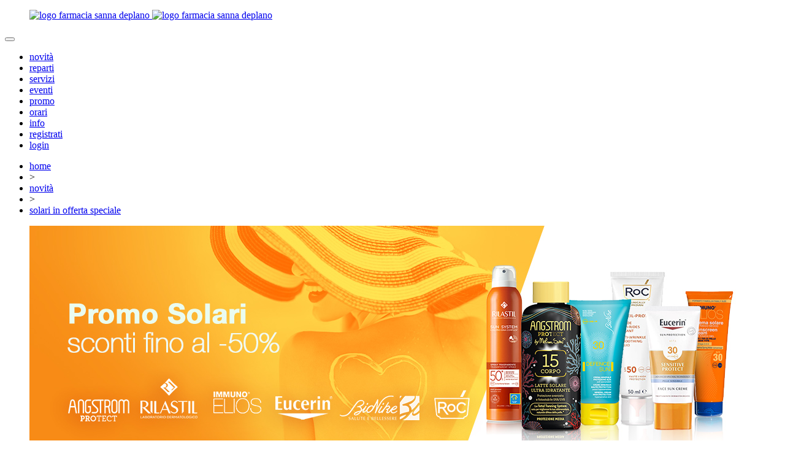

--- FILE ---
content_type: text/html
request_url: https://www.farmaciasannadeplano.it/ita/articoli/novit%C3%A0/estate-2021-promozioni-sui-solari-fino-al-50-farmacia-sanna-deplano-cagliari__97.html
body_size: 4206
content:
<!DOCTYPE html>

<html xmlns="http://www.w3.org/1999/xhtml">
<head>
	<meta charset="utf-8" />
	<meta name="viewport" content="width=device-width, initial-scale=1.0, user-scalable=no">
	<meta http-equiv="X-UA-Compatible" content="IE=edge">
	<meta name="format-detection" content="telephone=no">
	<title>Estate 2021: Promozioni sui Solari fino al -50% | Farmacia Sanna &amp; Deplano, Cagliari</title>	<meta name="keywords" content="farmacie sanna deplano, farmacie cagliari, solari in offerta, promozioni solari cagliari" >
<meta name="description" content="Nelle nostre farmacie di Cagliari sono attive le promozioni sui Solari con sconti fino al -50% su Rilastil, Immuno Elios, BioNike, RoC e altri marchi prestigiosi! Scopri di più!" >	<link rel="icon" href="https://www.farmaciasannadeplano.it/uploadmeteora2/favicon.ico?1769086436" />
	<meta property="og:image" content="https://www.farmaciasannadeplano.it/uploadmeteora2/c1_clip-promo-solari-maggio-farmacia-sanna-e-deplano_16209031354008.jpg?1769086436">
<meta property="og:url" content="https://www.farmaciasannadeplano.it/ita/articoli/novità/estate-2021-promozioni-sui-solari-fino-al-50-farmacia-sanna-deplano-cagliari__97.html">
<meta property="og:title" content="Solari in offerta speciale">
<meta property="og:description" content="Nelle nostre farmacie di Cagliari sono attive le promozioni sui Solari con sconti fino al -50% su Rilastil, Immuno Elios, BioNike, RoC e altri marchi prestigiosi! Scopri di pi&ugrave;!">
	<link data-font-href="https://fonts.googleapis.com/css?family=Arimo:400,400i,700,700i" rel="stylesheet" />
	<link href="https://www.farmaciasannadeplano.it/ui/Css/Boostrap/bootstrap.min.css" rel="stylesheet" />
	<link href="https://www.farmaciasannadeplano.it/ui/Css/Flexslider.min.css" rel="stylesheet" />
	<link href="https://www.farmaciasannadeplano.it/ui/Css/Slick/slick.css" rel="stylesheet" />
	<link href="https://www.farmaciasannadeplano.it/ui/Css/Slick/slick-theme.css" rel="stylesheet" />
	<link href="https://www.farmaciasannadeplano.it/ui/Css/Site.min.css" rel="stylesheet" />
	<link href="https://www.farmaciasannadeplano.it/ui/Css/Site-Tab.min.css" rel="stylesheet" />
	<link href="https://www.farmaciasannadeplano.it/ui/Css/Site-Tab-Pc.min.css" rel="stylesheet" />
	<link href="https://www.farmaciasannadeplano.it/ui/Css/Site-Pc.min.css" rel="stylesheet" />
	<link href="https://www.farmaciasannadeplano.it/ui/Css/Site-Cell.min.css" rel="stylesheet" />
	<link href="https://www.farmaciasannadeplano.it/ui/Css/Site-Cell-Tab.min.css" rel="stylesheet" />

	<script src="https://www.farmaciasannadeplano.it/ui/Js/JQuery/jquery-2.1.0.min.js"></script>
	<script src="https://www.farmaciasannadeplano.it/ui/Js/JQuery/jquery.mousewheel.js"></script>
	<script src="https://www.farmaciasannadeplano.it/ui/Js/JQuery/jquery.easing.js"></script>
	<script src="https://www.farmaciasannadeplano.it/ui/Js/Slick/slick.min.js"></script>
	<script src="https://www.farmaciasannadeplano.it/ui/Js/Flexslider/jquery.flexslider.js"></script>
	<script src="https://www.farmaciasannadeplano.it/ui/Js/Bootstrap/bootstrap.min.js"></script>
	<script src="https://www.farmaciasannadeplano.it/ui/Js/Common.min.js"></script>
	            <script async suppressedsrc="https://www.googletagmanager.com/gtag/js" class="_iub_cs_activate" type="text/plain" data-iub-purposes="4"></script>
            <script suppressedsrc="https://www.farmaciasannadeplano.it/ui/Js/ga.min.js" class="_iub_cs_activate" type="text/plain" data-iub-purposes="4"></script></head>
<body class="stripe-white-pattern skin-a2">
	<header>
	<div id="menu-stripe" class="full-width">
		<div class="site-container">
			<nav class="navbar navbar-default navbar-static-top" role="navigation">
				<!-- Logo e pulsante per barra ridimensionata -->
				<div class="navbar-header">
					<figure class="logo">
						<a href="https://www.farmaciasannadeplano.it/ita/">
							<img class="logo md-only" src="https://www.farmaciasannadeplano.it/ui/Img/farmacia-sanna-deplano-logo01.png" alt="logo farmacia sanna deplano" />
							<img class="logo xs-sm-only" src="https://www.farmaciasannadeplano.it/ui/Img/farmacia-sanna-deplano-logo02.png" alt="logo farmacia sanna deplano" />
						</a>
					</figure>
					<button id="menu-button" type="button"
							class="navbar-toggle position-absolute" data-toggle="collapse"
							data-target=".navbar-ex1-collapse">
						<span class="sr-only"></span>
						<span class="icon-bar"></span>
						<span class="icon-bar"></span>
						<span class="icon-bar"></span>
					</button>
				</div>
				<!-- Elementi della barra -->
				<div class="collapse navbar-collapse navbar-default navbar-ex1-collapse">
					<ul id="main-menu" class="nav navbar-nav"><li class="active"><a href="https://www.farmaciasannadeplano.it/ita/categorie/novità/novità__12.html">novità</a><span></span></li><li><a href="https://www.farmaciasannadeplano.it/ita/categorie/reparti/reparti__9.html">reparti</a><span></span></li><li><a href="https://www.farmaciasannadeplano.it/ita/categorie/servizi/servizi__11.html">servizi</a><span></span></li><li><a href="https://www.farmaciasannadeplano.it/ita/categorie/eventi/eventi__2.html">eventi</a><span></span></li><li><a href="https://www.farmaciasannadeplano.it/ita/offerte">promo</a><span></span></li><li><a href="https://www.farmaciasannadeplano.it/ita/orari">orari</a><span></span></li><li><a href="https://www.farmaciasannadeplano.it/ita/contatti">info</a><span></span></li><li><a href="https://www.farmaciasannadeplano.it/ita/profilo/registrati">registrati</a><span></span></li><li><a href="https://www.farmaciasannadeplano.it/ita/autenticazione">login</a><span></span></li></ul>
				</div>
			</nav>
		</div>
	</div>
</header>	<main>
		<div class="breadcrumb-container stripe-white">
			<div class="site-container text-uppercase">
				<ul id="breadcrumb">			        	<li itemscope itemtype="http://data-vocabulary.org/Breadcrumb">
			        	    <a href="/ita" itemprop="url">
			        	        <span itemprop="title">home</span>
			        	    </a>
			        	</li>
			        	<li>&gt;</li>			        	<li itemscope itemtype="http://data-vocabulary.org/Breadcrumb">
			        	    <a href="https://www.farmaciasannadeplano.it/ita/categorie/novità__12.html" itemprop="url">
			        	        <span itemprop="title">novità</span>
			        	    </a>
			        	</li>
			        	<li>&gt;</li>			        	<li itemscope itemtype="http://data-vocabulary.org/Breadcrumb">
			        	    <a href="https://www.farmaciasannadeplano.it/ita/articoli/novità/solari-in-offerta-speciale__97.html" itemprop="url">
			        	        <span itemprop="title">solari in offerta speciale</span>
			        	    </a>
			        	</li>
			        	</ul>			</div>
		</div>
		<div class="stripe-white main">
			<div class="meteora-extern-image-container" data-meteora-container="notRemove">
				<div class="site-container">
										<figure class="meteora-img-container full-width stripe-white" data-meteora-container="removeIfEmpty">
						<img src="https://www.farmaciasannadeplano.it/uploadmeteora2/copertina-web-promo-solari-maggio-farmacia-sanna-e-deplano_16209031382316.jpg?1769086436" class="meteora-img full-width" alt=""
							 data-meteora-element="Article_Element_Image0" />
					</figure>
									</div>
			</div>
			<div class="site-container">
				<div class="row">
					<article class="meteora-article col-md-8 col-md-push-4 col-sm-8 col-sm-push-4">
						<div class="meteora-title-container" data-meteora-container="removeIfEmpty">
							<h1 class="meteora-title color-green" data-meteora-element="Article_Element_Title_0">Solari in offerta speciale</h1>							<h2 class="meteora-subtitle color-dark-gray" data-meteora-element="Article_Element_Subtitle_0">Sconti fino al -50%</h2>						</div>
						
												
												<div class="meteora-p color-dark-gray" data-meteora-element="Article_Element_LongText0">Nelle nostre farmacie di Cagliari sono attive le <strong>offerte sui solari con sconti fino al -50%</strong>! Quale occasione migliore per prepararsi all&rsquo;arrivo dell&rsquo;estate? <br /><br />Rientrano nelle nostre promozioni le linee di solari pi&ugrave; prestigiose e in particolare:<br />
<ul>
<li>Angstrom</li>
<li>Rilastil</li>
<li>Immuno Elios</li>
<li>Eucerin</li>
<li>BioNike</li>
<li>RoC</li>
</ul>
<p><br />Dai solari <strong>Immuno Elios</strong> ad azione sebo-normalizzante, alla linea di protezioni <strong>Eucerin anti-age</strong> e ai prodotti <strong>Angstrom</strong> per la tintarella perfetta, dai solari <strong>BioNike</strong> per pelli sensibili alle <strong>fotoprotezioni RoC</strong>: in farmacia troverete una gamma completa di prodotti per preparare la pelle all&rsquo;esposizione solare con texture e formulazioni diverse. Non vi resta che scegliere in base al vostro gusto e, soprattutto, al vostro<strong>&nbsp;fototipo</strong>! <br /><br />Spesso, infatti, si sottovalutano i danni provocati dal sole. Foto-invecchiamento, macchie solari antiestetiche, bruciature, eritemi solari e, nei casi pi&ugrave; gravi, il melanoma, ovvero il cancro della pelle, sono provocati dai raggi violetti UVB e UVA che danneggiano irrimediabilmente la pelle non protetta. <br /><br />I raggi UVA agiscono anche quando &egrave; nuvoloso, penetrando negli strati pi&ugrave; profondi del derma, per cui &egrave; importante proteggersi sempre! <br /><br />Una buona crema solare per il viso pu&ograve; essere anche una perfetta base trucco per non privarsi mai della giusta protezione, nemmeno in citt&agrave;! In farmacia il nostro staff &egrave; a disposizione per aiutarvi a scegliere il <strong>fattore di protezione spf</strong> pi&ugrave; adatto alla vostra pelle e a darvi tutti i consigli sulla corretta esposizione al sole. <br /><br />Non perdete la speciale promozione per vivere un&rsquo;estate al sole in totale serenit&agrave;!&nbsp;</p></div>
												
												
						
												
												
						
											</article>
					<aside class="meteora-aside col-md-4 col-md-pull-8 col-sm-4 col-sm-pull-8">
						<section>
							<h3>Condividi</h3>
							<nav>
								<ul class="social">
									<li>
										<a class="meteora-social-link" href="https://www.facebook.com/sharer/sharer.php?u=https://www.farmaciasannadeplano.it/ita/articoli/novità/estate-2021-promozioni-sui-solari-fino-al-50-farmacia-sanna-deplano-cagliari__97.html&t=Estate 2021: Promozioni sui Solari fino al -50% | Farmacia Sanna & Deplano, Cagliari" target="_blank">
											<img src="https://www.farmaciasannadeplano.it/ui/Img/Facebook01.png" class="xs-only" />
											<img src="https://www.farmaciasannadeplano.it/ui/Img/Facebook02.png" class="sm-md-only" />
											<span>Condividi su Facebook</span>
										</a>
									</li>
									<li>
										<a class="meteora-social-link" href="https://twitter.com/share?url=https://www.farmaciasannadeplano.it/ita/articoli/novità/estate-2021-promozioni-sui-solari-fino-al-50-farmacia-sanna-deplano-cagliari__97.html" target="_blank">
											<img src="https://www.farmaciasannadeplano.it/ui/Img/Twitter01.png" class="xs-only" />
											<img src="https://www.farmaciasannadeplano.it/ui/Img/Twitter02.png" class="sm-md-only" />
											<span>Condividi su Twitter</span>
										</a>
									</li>
								</ul>
							</nav>
						</section>
						<section class="related-articles-container">
	<h3 class="color-blue">Argomenti Correlati</h3>
	<nav>
		<ul class="related-articles">					<li>
						<a href="https://www.farmaciasannadeplano.it/ita/articoli/novità/aveeno-e-neutrogena-i-top-brand-dermocosmesi-in-farmacia-farmacie-sanna-deplano-cagliari__177.html">Dermocosmesi viso e corpo: i top brand Aveeno e Neutrogena</a>
					</li>									<li>
						<a href="https://www.farmaciasannadeplano.it/ita/articoli/novità/scopri-la-linea-lerbolario-farmacie-sanna-deplano-cagliari__176.html">L'Erbolario</a>
					</li>									<li>
						<a href="https://www.farmaciasannadeplano.it/ita/articoli/novità/capelli-sani-e-forti-anche-in-autunno-farmacie-sanna-deplano-cagliari__174.html">Capelli sani e forti anche in autunno</a>
					</li>									<li>
						<a href="https://www.farmaciasannadeplano.it/ita/articoli/novità/le-discromie-cutanee-farmacie-sanna-deplano__173.html">Le discromie cutanee</a>
					</li>									<li>
						<a href="https://www.farmaciasannadeplano.it/ita/articoli/novità/ecg-e-holter-cardiaco-i-nostri-servizi-di-telecardiologia-farmacie-sanna-deplano-cagliari__172.html">ECG e Holter cardiaco: i nostri servizi di telecardiologia</a>
					</li>									<li>
						<a href="https://www.farmaciasannadeplano.it/ita/articoli/novità/alimenti-per-nefropatici-disponibili-in-farmacia-farmacie-sanna-deplano-cagliari__171.html">Alimenti per nefropatici</a>
					</li>									<li>
						<a href="https://www.farmaciasannadeplano.it/ita/articoli/novità/le-scottature-solari-farmacie-sanna-deplano-cagliari__170.html">Scottature solari</a>
					</li>									<li>
						<a href="https://www.farmaciasannadeplano.it/ita/articoli/novità/gran-caldo-e-integratori-di-sali-minerali-farmacie-sanna-deplano-cagliari__169.html">Affrontare il gran caldo</a>
					</li>									<li>
						<a href="https://www.farmaciasannadeplano.it/ita/articoli/novità/acido-salicilico-benefici-per-la-pelle-farmacie-sanna-deplano-cagliari-__168.html">L’acido salicilico</a>
					</li>									<li>
						<a href="https://www.farmaciasannadeplano.it/ita/articoli/novità/solari-2025-sconti-dal-40-al-50-farmacie-sanna-deplano-cagliari__167.html">Solari estate 2025</a>
					</li>				</ul>
	</nav>
</section>					</aside>
				</div>
			</div>
		</div>
	</main>
	<footer>
	<div class="site-container">
		<div class="row">
			<div class="col-md-6">
				<img src="https://www.farmaciasannadeplano.it/ui/Img/farmacia-sanna-deplano-logo02.png" class="logo-md logo md-only" />
				<img src="https://www.farmaciasannadeplano.it/ui/Img/farmacia-sanna-deplano-logo01.png" class="logo-sm-xs logo xs-sm-only" />
				<div class="meteora-social-container md-only">					<a class="meteora-social-link" href="https://www.facebook.com/farmaciasannadeplano" target="_blank">
						<img src="https://www.farmaciasannadeplano.it/ui/Img/Facebook02.png" /><span class="color-dark-gray">www.facebook.com/farmaciasannadeplano</span>
					</a>				    <a class="meteora-social-link" href="https://www.instagram.com/farmaciesannadeplanocagliari/" target="_blank">
				    	<img src="https://www.farmaciasannadeplano.it/ui/Img/instagram.png" /><span class="color-dark-gray">www.instagram.com/farmaciesannadeplanocagliari/</span>
				    </a></div>
			</div>
			<div class="col-md-6">
				<div class="address">
					<address class="meteora-element color-dark-gray">
						<address class="" ><strong>Farmacia Sanna &amp; Deplano</strong><br />Via Is Mirrionis 120<br />09122&nbsp;- Cagliari<br />Tel.: 070281953<br />p.iva:&nbsp;03175890924</address>
						<br /><br />
						<address class="" ><p><strong><strong>Farmacia Sanna &amp; Deplano</strong><br /></strong><span>Via delle Ginestre, 27</span><br />09134 - Cagliari<br />Tel.: 070564741<br />p.iva:&nbsp;03175890924</p></address>
					</address>
				</div>
				<div class="meteora-social-container xs-sm-only">					<a class="meteora-social-link" href="https://www.facebook.com/farmaciasannadeplano" target="_blank">
						<img src="https://www.farmaciasannadeplano.it/ui/Img/Facebook02.png" /><span class="color-dark-gray">www.facebook.com/farmaciasannadeplano</span>
					</a>				    <a class="meteora-social-link" href="https://www.instagram.com/farmaciesannadeplanocagliari/" target="_blank">
				    	<img src="https://www.farmaciasannadeplano.it/ui/Img/instagram.png" /><span class="color-dark-gray">www.instagram.com/farmaciesannadeplanocagliari/</span>
				    </a></div>
				<div class="iubenda">
					<a href="//www.iubenda.com/privacy-policy/8273648" class="iubenda-white iubenda-embed no-brand" title="Privacy Policy">Privacy Policy</a>
				    <a href="//www.iubenda.com/privacy-policy/8273648/cookie-policy" class="iubenda-white iubenda-embed no-brand" title="Cookie Policy">Cookie Policy</a>
					<script type="text/javascript">(function (w, d) { var loader = function () { var s = d.createElement("script"), tag = d.getElementsByTagName("script")[0]; s.src = "//cdn.iubenda.com/iubenda.js"; tag.parentNode.insertBefore(s, tag); }; if (w.addEventListener) { w.addEventListener("load", loader, false); } else if (w.attachEvent) { w.attachEvent("onload", loader); } else { w.onload = loader; } })(window, document);</script>
				</div>
				<a class="color-white" href="http://www.visivcomunicazione.it" target="_blank">
					<span class="color-dark-gray">credits</span>
				</a>
			</div>
		</div>
	</div>
</footer>

<script type="text/javascript">
	var _iub = _iub || [];
	_iub.csConfiguration = {
		"whitelabel": false,
		"lang": "it",
		"siteId": 960734,
		"cookiePolicyId": 8273648,
		"consentOnScroll": false,
		"perPurposeConsent": true,
		"purposes": "1,3,4",
		"banner": {
			"position": "bottom",
			"acceptButtonDisplay": true,
			"customizeButtonDisplay": true,
			"rejectButtonDisplay": true
		},
		"callback": {
			"onConsentGiven": function () {
				__areCookiesAccepted = true;
				//console.log('onConsentGiven', __areCookiesAccepted);
			},
			"onPreferenceExpressed": function (a) {
				__cookiesPurposes = a.purposes;
			}
		},
	};
</script>
<script type="text/javascript" src="//cdn.iubenda.com/cs/iubenda_cs.js" charset="UTF-8" async></script>
<script type="text/javascript">
	(function (w, d) { var loader = function () { var s = d.createElement("script"), tag = d.getElementsByTagName("script")[0]; s.src = "//cdn.iubenda.com/iubenda.js"; tag.parentNode.insertBefore(s, tag); }; if (w.addEventListener) { w.addEventListener("load", loader, false); } else if (w.attachEvent) { w.attachEvent("onload", loader); } else { w.onload = loader; } })(window, document);
</script>
<script class="_iub_cs_activate" type="text/plain" data-iub-purposes="1">
	(function() {
	var font = $('[data-font-href]').data("font-href");
	var link_element = document.createElement("link"),
	s = document.getElementsByTagName("script")[0];
	
	link_element.href = font;
	link_element.rel = "stylesheet";
	link_element.type = "text/css";
	s.parentNode.insertBefore(link_element, s);
	})();
</script></body>
</html>

--- FILE ---
content_type: application/javascript; charset=utf-8
request_url: https://cs.iubenda.com/cookie-solution/confs/js/8273648.js
body_size: -211
content:
_iub.csRC = { consApiKey: '4esYLldR74ArGIQDaMUL1EuOL0h30zdu', consentDatabasePublicKey: '41QEGrRakRHXDn1QgP7HelZzSwLPtK1U', showBranding: false, publicId: '83e03b33-6db6-11ee-8bfc-5ad8d8c564c0', floatingGroup: false };
_iub.csEnabled = true;
_iub.csPurposes = [3,1];
_iub.cpUpd = 1666602664;
_iub.csT = 0.05;
_iub.googleConsentModeV2 = true;
_iub.totalNumberOfProviders = 3;
